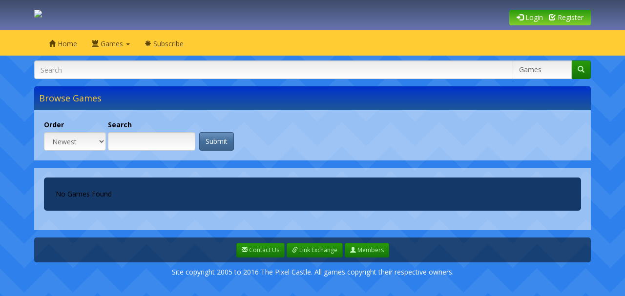

--- FILE ---
content_type: text/html; charset=UTF-8
request_url: http://thepixelcastle.com/games/browse?order=newest
body_size: 2580
content:
<!DOCTYPE html>
<html>

<head>
                    <title>            Browse Games    
     - The Pixel Castle</title>
    
    <link rel="icon" type="image/x-icon" href="http://thepixelcastle.com/web/favicon.ico" />

<meta charset="UTF-8">
<meta http-equiv="X-UA-Compatible" content="IE=edge">

    <link href="http://thepixelcastle.com/web/compiled/frontend.css?x=0" rel="stylesheet">

<script type="text/javascript">
    var avcms = avcms || {};

    avcms.config = {
        site_url: 'http://thepixelcastle.com/',
        user_id: '0'
    }
</script>

<script type="text/javascript" src="/translationsjs.js"></script>

<!--[if lt IE 9]>
<script src="http://thepixelcastle.com/web/resources/CmsFoundation/javascript/html5shiv.js"></script>
<script src="http://thepixelcastle.com/web/resources/CmsFoundation/javascript/respond.js"></script>
<![endif]-->

    <script type="text/javascript" src="http://thepixelcastle.com/web/compiled/frontend.js?x=0"></script>

    <meta charset="UTF-8">

            <meta name="viewport" content="width=device-width, initial-scale=1">
    
        
    <meta property="og:site_name" content="The Pixel Castle" />

                
    
    </head>

<body>

    <header class="header">
        <div class="container">
            <div class="row">
                <div class="col-md-6 col-md-push-6 user-area">
                    <div class="user-area-inner">            <a href="/login"><span class="glyphicon glyphicon-log-in"></span> Login</a> &nbsp; <a href="/register"><span class="glyphicon glyphicon-check"></span> Register</a>
    </div>
                </div>
                <div class="col-md-6 col-md-pull-6 logo">
                                            <a href="/"><img class="logo-image" src="https://thepixelcastle.com/webmaster/templates/logo.png" style="max-width: 100%" /></a>
                                    </div>
            </div>
        </div>
    </header>

        <div class="main-menu">
        <div class="container">
            <nav class="navbar navbar-default" role="navigation">
                <div class="navbar-header">
                    <button type="button" class="navbar-toggle collapsed" data-toggle="collapse" data-target="#main-menu-collapse">
                        <span class="sr-only">Toggle navigation</span>
                        Menu                    </button>
                </div>
                <div class="collapse navbar-collapse" id="main-menu-collapse">
                    <ul class="nav navbar-nav">
                                                                                    <li><a href="/"><span class="glyphicon glyphicon-home"></span> Home</a></li>
                            
                                                                                    <li class="dropdown">
                                    <a href="#" class="dropdown-toggle" data-toggle="dropdown"><span class="glyphicon glyphicon-tower"></span> Games <span class="caret"></span></a>
                                    <ul class="dropdown-menu" role="menu">
                                                                                                                            <li class="sub-menu-item"><a href="/games/action"><span class=""></span> Action</a></li>
                                                                                    <li class="sub-menu-item"><a href="/games/kid-zone"><span class=""></span> Kid Zone</a></li>
                                                                                    <li class="sub-menu-item"><a href="/games/platformers"><span class=""></span> Platformers</a></li>
                                                                                    <li class="sub-menu-item"><a href="/games/dress-up"><span class=""></span> Dress Up</a></li>
                                                                                    <li class="sub-menu-item"><a href="/games/originals"><span class=""></span> Originals</a></li>
                                                                                    <li class="sub-menu-item"><a href="/games/puzzles"><span class=""></span> Puzzles</a></li>
                                                                                    <li class="sub-menu-item"><a href="/games/arcade"><span class=""></span> Arcade</a></li>
                                                                                    <li class="sub-menu-item"><a href="/games/driving"><span class=""></span> Driving</a></li>
                                                                                    <li class="sub-menu-item"><a href="/games/shooting"><span class=""></span> Shooting</a></li>
                                                                                    <li class="sub-menu-item"><a href="/games/sports"><span class=""></span> Sports</a></li>
                                                                                    <li class="sub-menu-item"><a href="/games/fighting"><span class=""></span> Fighting</a></li>
                                                                            </ul>
                                </li>

                            
                                                                                    <li><a href="/games/rss.xml"><span class="glyphicon glyphicon-asterisk"></span> Subscribe</a></li>
                            
                                            </ul>
                </div>
            </nav>
        </div>
    </div>

        

            <section class="container avcms-main">
            <div class="">
                                    <form role="search" class="avcms-search-form">
                        <div class="form-group">
                            <div class="input-group">
                                    <input type="text" name="search"      
                                        placeholder="Search"
            id="search_generated_id"
            class="form-control "
    
 />
                                <div class="input-group-btn">
                                        <select name="content_type"     
                                        id="content_type_generated_id"
            class="form-control search-select"
    
><option value="http://thepixelcastle.com/games/browse" selected="selected">Games</option><option value="http://thepixelcastle.com/blog/archive" >Blog Posts</option><option value="http://thepixelcastle.com/member-list" >Users</option></select>

                                    <button type="submit" class="btn btn-default"><span class="glyphicon glyphicon-search"></span> </button>
                                </div>
                            </div>
                        </div>
                    </form>
                            </div>
                

                            <div class="row">
                                                                
                    <div class="col-md-12  ">
                        <div class="avcms-module-position" style="position: relative;"></div>

                            <div class="browse-games">
        <div class="box browse-games-filter-box">
            <div class="box-top">
                <h2>
                                                    Browse Games    
    
                </h2>
            </div>
            <div class="box-main">
                                
                
                                <form enctype="application/x-www-form-urlencoded" action="/games/browse?_route=browse_games&amp;_route_params%5Bpage%5D=1&amp;_route_params%5B_bundle%5D=Games&amp;_route_params%5B_avcms_env%5D=frontend"  method="GET"    
                            class=" form-inline"
    
>


        <div class="form-messages">
                    </div>


        <div class="form-group"><div class="control-label"><label>Order</label></div><div class="form_field"><select name="order"     
                                        id="order_generated_id"
            class="form-control "
    
><option value="publish-date-newest" >Newest</option><option value="publish-date-oldest" >Oldest</option><option value="liked" >Most Liked</option><option value="top-hits" >Most Played</option><option value="a-z" >A-Z</option><option value="z-a" >Z-A</option></select></div></div><span class="hidden-xs">&nbsp;</span><div class="form-group"><div class="control-label"><label>Search</label></div><div class="form_field"><input type="text" name="search"      
                                        id="search_generated_id"
            class="form-control "
    
 /></div></div><span class="hidden-xs">&nbsp;</span><div class="checkbox"><label><input type="checkbox" name="mobile_only" value="1"   /> Show only mobile games</label></div>

        <div class="form-group"><div class="control-label hidden-xs" style="margin-bottom: 5px;">&nbsp;</div><button type="submit"                 
                                        class=" btn btn-primary"
    
> Submit</button></div>

        </form>
            </div>
        </div>

                    
            <div class="box browse-games-main-box">
                <div class="box-main">
                    <div class="row">
                                                    <div class="col-md-12">
                                <div class="well well-lg">No Games Found</div>
                            </div>
                                            </div>

                                            
    
    
    
    

                                    </div>
            </div>
            </div>

                        <div class="avcms-module-position" style="position: relative;"></div>
                    </div>

                                    </div>
                    </section>


        <div class="container">
        <footer class="footer">
            <div class="row">
                <div class="col-md-12">
                    <div class="avcms-module-position" style="position: relative;"></div>
                </div>

                <div class="col-md-12 footer-menu">
                                <div class="btn-group dropup">
            <a href="/contact-us" class="btn btn-default btn-sm"><span class="glyphicon glyphicon-envelope"></span> Contact Us</a>
                    </div>
            <div class="btn-group dropup">
            <a href="/links" class="btn btn-default btn-sm"><span class="glyphicon glyphicon-link"></span> Link Exchange</a>
                    </div>
            <div class="btn-group dropup">
            <a href="/member-list" class="btn btn-default btn-sm"><span class="glyphicon glyphicon-user"></span> Members</a>
                    </div>
    
                </div>
            </div>
        </footer>
    </div>

            <div class="loader"><img src="http://thepixelcastle.com/web/resources/CmsFoundation/images/loader.gif" alt="Loading..." /></div>
    
                    <div class="copyright">
                            Site copyright 2005 to 2016 The Pixel Castle.  All games copyright their respective owners.
                    </div>
    

<script>
        (function(i,s,o,g,r,a,m){i['GoogleAnalyticsObject']=r;i[r]=i[r]||function(){
            (i[r].q=i[r].q||[]).push(arguments)},i[r].l=1*new Date();a=s.createElement(o),
                m=s.getElementsByTagName(o)[0];a.async=1;a.src=g;m.parentNode.insertBefore(a,m)
        })(window,document,'script','//www.google-analytics.com/analytics.js','ga');

        ga('create', '7502260', 'auto');
        ga('send', 'pageview');

    </script></body>

</html>
